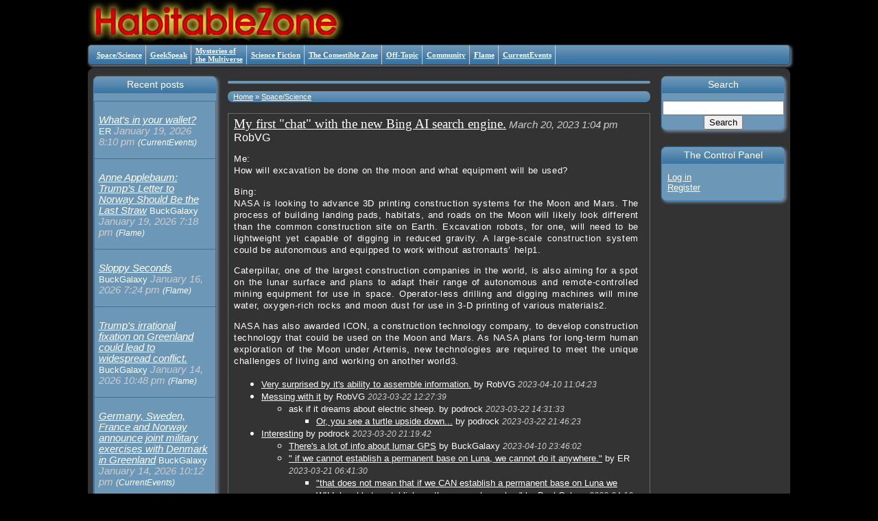

--- FILE ---
content_type: text/html; charset=UTF-8
request_url: https://habitablezone.com/2023/03/20/my-first-chat-with-the-new-bing-ai-search-engine/
body_size: 4221
content:
<!DOCTYPE html>
<head>
		<meta http-equiv="Content-Type" content="text/html; charset=UTF-8" />
		<meta name="robots" content="index,follow" /><meta name="keywords" content="" /><title>My first &#8220;chat&#8221; with the new Bing AI search engine. &laquo;  The HabitableZone</title>
		<link rel="stylesheet" href="/wp-content/themes/proscenium/style.css" type="text/css" media="screen" />
		<link rel="stylesheet" href="/wp-content/themes/proscenium/style.css.php" type="text/css" media="screen" /><link rel="stylesheet" href="/wp-content/themes/proscenium/skins/habitablezone/style.css" type="text/css" media="screen" /><link rel="stylesheet" href="" type="text/css" media="screen" /><style type="text/css">/* prosc_body */
 body
{
	width:1024px;
}
/*
*/

#Center
{
	display:table;
	width:100%;
	position:relative;
	overflow:hidden;
	padding:0px;
}

.sidebar
{
	display:table-cell;
	margin: 0px;
	margin-top:12px;
	padding: 8px;
	padding-top:12px;
	width:180px;
}



.side-widget
{
}

#Arena
{
	display:table-cell;
	margin:0px;
	padding: 8px;
	width:auto;
}

/* prosc_body */
 html
{
	background-color:black;
}
body
{
	background-color:black;
	color:white;
}
</style>		<link rel="pingback" href="https://habitablezone.com/xmlrpc.php" />

		<!--[if IE]>
		<link rel="stylesheet" type="text/css" href="https://habitablezone.com/wp-content/themes/proscenium/iestyles.css" />
		<![endif]-->
		<!--[if lte IE 7]>
		<link rel="stylesheet" type="text/css" href="https://habitablezone.com/wp-content/themes/proscenium/ie-old-styles.css" />
		<![endif]-->
		<!--[if lte IE 6]>
		<script defer type="text/javascript" src="https://habitablezone.com/wp-content/themes/proscenium/images/pngfix.js"></script>
		<![endif]--><script type="text/javascript">
document.domain='habitablezone.com';
var ProscSiteBaseURL="https://habitablezone.com";
var ProscTemplDir=ProscSiteBaseURL;
var ProscTaxonomy="topics";
var ProscTermTaxonomyID="9";
var ProscPageType="single";
var ProscTaxOpt="topics:space.single";
var ProscNonce = "68e1818411";</script><link rel="alternate" type="application/rss+xml" title="The HabitableZone &raquo; My first &#8220;chat&#8221; with the new Bing AI search engine. Comments Feed" href="https://habitablezone.com/2023/03/20/my-first-chat-with-the-new-bing-ai-search-engine/feed/" />
<script type='text/javascript' src='https://habitablezone.com/wp-includes/js/jquery/jquery.js?ver=1.7.1'></script>
<link rel="EditURI" type="application/rsd+xml" title="RSD" href="https://habitablezone.com/xmlrpc.php?rsd" />
<link rel="wlwmanifest" type="application/wlwmanifest+xml" href="https://habitablezone.com/wp-includes/wlwmanifest.xml" /> 
<link rel='prev' title='Phenomenal video and animation' href='https://habitablezone.com/2023/03/18/phenomenal-video-and-animation-2/' />
<link rel='next' title='War Comix' href='https://habitablezone.com/2023/03/22/war-comix/' />
<meta name="generator" content="WordPress 3.3.1" />
<link rel='canonical' href='https://habitablezone.com/2023/03/20/my-first-chat-with-the-new-bing-ai-search-engine/' />
<link rel='shortlink' href='https://habitablezone.com/?p=99245' />
</head><body class="single single-post postid-99245 single-format-standard">
<div id="header"> 
<div id="page_title"></div>
</div>
<div class="ui-dialog-titlebar ui-widget-header ui-corner-all ui-helper-clearfix HeaderGrad"><div class="main-navigation"><ul class="prosc-menu"><li><a href="/topics/space/">Space/Science</a></li>
<li><a href="/topics/geek/">GeekSpeak</a></li>
<li><a href="/topics/motm/">Mysteries of<br/>the Multiverse</a></li>
<li><a href="/topics/scifi/">Science Fiction</a></li>
<li><a href="/topics/comestible/" title="">The Comestible Zone</a></li>
<li><a href="/topics/offtopic/">Off-Topic</a></li>
<li><a href="/topics/community/">Community</a></li>
<li><a href="/topics/flame/">Flame</a></li>
<li><a href="/topics/currentevents/">CurrentEvents</a></li>
</ul></div></div>
<div id="Center">
	<div id="sidebar-1" class="sidebar">
		<div class="side-widget compact"><h2>Recent posts</h2><div class="post_flow_wrapper wrap_recent_post_summary"><div class="ProscPyraFlowRow ProscPyraFlowRow_1"><div class="ProscPyraFlowCell ProscPyraFlowCell_1"><p class="PostRecentBlogSummary meta"><span><a href="https://habitablezone.com/2026/01/19/whats-in-your-wallet/">What's in your wallet?</a></span> <span class="author">ER</span> <span class="date">January 19, 2026 8:10 pm</span> <span style="font-size:smaller;"><i>(CurrentEvents)</i></span></p></div></div>
<div class="ProscPyraFlowRow ProscPyraFlowRow_1"><div class="ProscPyraFlowCell ProscPyraFlowCell_1"><p class="PostRecentBlogSummary meta"><span><a href="https://habitablezone.com/2026/01/19/anne-applebaum-trumps-letter-to-norway-should-be-the-last-straw/">Anne Applebaum: Trump’s Letter to Norway Should Be the Last Straw</a></span> <span class="author">BuckGalaxy</span> <span class="date">January 19, 2026 7:18 pm</span> <span style="font-size:smaller;"><i>(Flame)</i></span></p></div></div>
<div class="ProscPyraFlowRow ProscPyraFlowRow_1"><div class="ProscPyraFlowCell ProscPyraFlowCell_1"><p class="PostRecentBlogSummary meta"><span><a href="https://habitablezone.com/2026/01/16/sloppy-seconds-2/">Sloppy Seconds</a></span> <span class="author">BuckGalaxy</span> <span class="date">January 16, 2026 7:24 pm</span> <span style="font-size:smaller;"><i>(Flame)</i></span></p></div></div>
<div class="ProscPyraFlowRow ProscPyraFlowRow_1"><div class="ProscPyraFlowCell ProscPyraFlowCell_1"><p class="PostRecentBlogSummary meta"><span><a href="https://habitablezone.com/2026/01/14/trumps-irrational-fixation-on-greenland-could-lead-to-widespread-conflict/">Trump's irrational fixation on Greenland could lead to widespread conflict.</a></span> <span class="author">BuckGalaxy</span> <span class="date">January 14, 2026 10:48 pm</span> <span style="font-size:smaller;"><i>(Flame)</i></span></p></div></div>
<div class="ProscPyraFlowRow ProscPyraFlowRow_1"><div class="ProscPyraFlowCell ProscPyraFlowCell_1"><p class="PostRecentBlogSummary meta"><span><a href="https://habitablezone.com/2026/01/14/germany-sweden-france-and-norway-announce-joint-military-exercises-with-denmark-in-greenland/">Germany, Sweden, France and Norway announce joint military exercises with Denmark in Greenland</a></span> <span class="author">BuckGalaxy</span> <span class="date">January 14, 2026 10:12 pm</span> <span style="font-size:smaller;"><i>(CurrentEvents)</i></span></p></div></div>
<div class="ProscPyraFlowRow ProscPyraFlowRow_1"><div class="ProscPyraFlowCell ProscPyraFlowCell_1"><p class="PostRecentBlogSummary meta"><span><a href="https://habitablezone.com/2026/01/13/erich-von-daniken-1935-2026/">Erich von Däniken, 1935 – 2026</a></span> <span class="author">podrock</span> <span class="date">January 13, 2026 9:05 am</span> <span style="font-size:smaller;"><i>(CurrentEvents)</i></span></p></div></div>
<div class="ProscPyraFlowRow ProscPyraFlowRow_1"><div class="ProscPyraFlowCell ProscPyraFlowCell_1"><p class="PostRecentBlogSummary meta"><span><a href="https://habitablezone.com/2026/01/11/it-is-the-cowardice-that-has-doomed-us/">It is the cowardice that has doomed us....</a></span> <span class="author">RL</span> <span class="date">January 11, 2026 1:07 pm</span> <span style="font-size:smaller;"><i>(CurrentEvents)</i></span></p></div></div>
<div class="ProscPyraFlowRow ProscPyraFlowRow_1"><div class="ProscPyraFlowCell ProscPyraFlowCell_1"><p class="PostRecentBlogSummary meta"><span><a href="https://habitablezone.com/2026/01/11/an-opinion-from-our-neighbors-up-north-eh/">An opinion from our neighbors up north, eh...</a></span> <span class="author">podrock</span> <span class="date">January 11, 2026 9:14 am</span> <span style="font-size:smaller;"><i>(CurrentEvents)</i></span></p></div></div>
<div class="ProscPyraFlowRow ProscPyraFlowRow_1"><div class="ProscPyraFlowCell ProscPyraFlowCell_1"><p class="PostRecentBlogSummary meta"><span><a href="https://habitablezone.com/2026/01/10/murdering-moms-in-mini-vans-in-minneapolis-minnesota/">Murdering moms in mini-vans in Minneapolis Minnesota </a></span> <span class="author">RL</span> <span class="date">January 10, 2026 2:01 pm</span> <span style="font-size:smaller;"><i>(CurrentEvents)</i></span></p></div></div>
<div class="ProscPyraFlowRow ProscPyraFlowRow_1"><div class="ProscPyraFlowCell ProscPyraFlowCell_1"><p class="PostRecentBlogSummary meta"><span><a href="https://habitablezone.com/2026/01/08/have-republicans-lost-control-of-the-house-already/">Have Republicans lost control of the House already?</a></span> <span class="author">BuckGalaxy</span> <span class="date">January 8, 2026 11:35 pm</span> <span style="font-size:smaller;"><i>(CurrentEvents)</i></span></p></div></div>
<div class="ProscPyraFlowRow ProscPyraFlowRow_1"><div class="ProscPyraFlowCell ProscPyraFlowCell_1"><p class="PostRecentBlogSummary meta"><span><a href="https://habitablezone.com/2026/01/08/who-deleted-my-grammar-post/">Who deleted my Grammar post?</a></span> <span class="author">BuckGalaxy</span> <span class="date">January 8, 2026 11:06 pm</span> <span style="font-size:smaller;"><i>(Off-Topic)</i></span></p></div></div>
<div class="ProscPyraFlowRow ProscPyraFlowRow_1"><div class="ProscPyraFlowCell ProscPyraFlowCell_1"><p class="PostRecentBlogSummary meta"><span><a href="https://habitablezone.com/2026/01/08/in-the-park-homer/">In the park Homer</a></span> <span class="author">ER</span> <span class="date">January 8, 2026 3:05 pm</span> <span style="font-size:smaller;"><i>(Off-Topic)</i></span></p></div></div></div></div>
	</div>
	<div id="Arena">
		<div id="arena-top" class="sidebar-inline"><p class="Breadcrumbs"><div class="Breadcrumbs"><a href="/">Home</a> &raquo; <a href="https://habitablezone.com/topics/space/">Space/Science</a></div></p></div>
		<div id="arena-middle" class="sidebar-inline">
<div class="post_flow_wrapper wrap_single_full"><div class="ProscPyraFlowRow ProscPyraFlowRow_1"><div class="ProscPyraFlowCell ProscPyraFlowCell_1"><div class="post" post_id="99245" id="post-99245">
	<span class="MetaTitle"><a href="https://habitablezone.com/2023/03/20/my-first-chat-with-the-new-bing-ai-search-engine/">My first "chat" with the new Bing AI search engine.</a></span>
	<span class="meta">
		<span class="date">March 20, 2023 1:04 pm</span>
		<span class="author">RobVG</span>
		
		
	</span>
	<div class="ProscMsgBody" style="display:block;"><div class="MsgBody"><p>Me:<br />
How will excavation be done on the moon and what equipment will be used?</p>
<p>Bing:<br />
NASA is looking to advance 3D printing construction systems for the Moon and Mars. The process of building landing pads, habitats, and roads on the Moon will likely look different than the common construction site on Earth. Excavation robots, for one, will need to be lightweight yet capable of digging in reduced gravity. A large-scale construction system could be autonomous and equipped to work without astronauts’ help1.</p>
<p>Caterpillar, one of the largest construction companies in the world, is also aiming for a spot on the lunar surface and plans to adapt their range of autonomous and remote-controlled mining equipment for use in space. Operator-less drilling and digging machines will mine water, oxygen-rich rocks and moon dust for use in 3-D printing of various materials2.</p>
<p>NASA has also awarded ICON, a construction technology company, to develop construction technology that could be used on the Moon and Mars. As NASA plans for long-term human exploration of the Moon under Artemis, new technologies are required to meet the unique challenges of living and working on another world3.</p>
</div></div>
	
	<ul class="CommentTreeContainer"><li id="comment-51774" comment_id="51774">
<span class="MetaTitle"><a href="#" rel="comment-body">Very surprised by it's ability to assemble information.</a></span>
<span class="meta">
	by
	<span class="author">RobVG</span>
	<span class="date">2023-04-10 11:04:23</span>
	 
</span>
<div class="ProscCommPouch"></div>

<ul class="CommentTreeContainer"></ul></li><li id="comment-51755" comment_id="51755">
<span class="MetaTitle"><a href="#" rel="comment-body">Messing with it</a></span>
<span class="meta">
	by
	<span class="author">RobVG</span>
	<span class="date">2023-03-22 12:27:39</span>
	 
</span>
<div class="ProscCommPouch"></div>

<ul class="CommentTreeContainer"><li id="comment-51756" comment_id="51756">
<span class="MetaTitle">ask if it dreams about electric sheep.</span>
<span class="meta">
	by
	<span class="author">podrock</span>
	<span class="date">2023-03-22 14:31:33</span>
	 
</span>
<div class="ProscCommPouch"></div>

<ul class="CommentTreeContainer"><li id="comment-51757" comment_id="51757">
<span class="MetaTitle"><a href="#" rel="comment-body">Or, you see a turtle upside down...</a></span>
<span class="meta">
	by
	<span class="author">podrock</span>
	<span class="date">2023-03-22 21:46:23</span>
	 
</span>
<div class="ProscCommPouch"></div>

<ul class="CommentTreeContainer"></ul></li></ul></li></ul></li><li id="comment-51751" comment_id="51751">
<span class="MetaTitle"><a href="#" rel="comment-body">Interesting</a></span>
<span class="meta">
	by
	<span class="author">podrock</span>
	<span class="date">2023-03-20 21:19:42</span>
	 
</span>
<div class="ProscCommPouch"></div>

<ul class="CommentTreeContainer"><li id="comment-51775" comment_id="51775">
<span class="MetaTitle"><a href="#" rel="comment-body">There's a lot of info about lumar GPS</a></span>
<span class="meta">
	by
	<span class="author">BuckGalaxy</span>
	<span class="date">2023-04-10 23:46:02</span>
	 
</span>
<div class="ProscCommPouch"></div>

<ul class="CommentTreeContainer"></ul></li><li id="comment-51754" comment_id="51754">
<span class="MetaTitle"><a href="#" rel="comment-body">" if we cannot establish a permanent base on Luna, we cannot do it anywhere."</a></span>
<span class="meta">
	by
	<span class="author">ER</span>
	<span class="date">2023-03-21 06:41:30</span>
	 
</span>
<div class="ProscCommPouch"></div>

<ul class="CommentTreeContainer"><li id="comment-51776" comment_id="51776">
<span class="MetaTitle"><a href="#" rel="comment-body">"that does not mean that if we CAN establish a permanent base on Luna we WILL be able to establish another somewhere else."</a></span>
<span class="meta">
	by
	<span class="author">BuckGalaxy</span>
	<span class="date">2023-04-10 23:57:46</span>
	 
</span>
<div class="ProscCommPouch"></div>

<ul class="CommentTreeContainer"></ul></li></ul></li></ul></li></ul>
</div>
<!-- 
--></div></div></div>
		</div>
	</div>
	<div id="sidebar-2" class="sidebar">
		<div class="side-widget"><h2>Search</h2><form role="search" method="get" id="searchform" action="https://habitablezone.com/" target="about:blank">
	<input type="hidden" name="prosc_taxopt" value="topics:space" />
    <div style="text-align:center;">
        <input type="text" value="" name="s" id="s" />
        <input type="submit" id="searchsubmit" value="Search" class="button" />
    </div>
</form></div>
		<div class="side-widget"><h2>The Control Panel</h2><ul style="padding-left:8px;"><li><a href="https://habitablezone.com/wp-login.php?redirect_to=2023%2F03%2F20%2Fmy-first-chat-with-the-new-bing-ai-search-engine%2F">Log in</a></li><li><a href="https://habitablezone.com/wp-login.php?action=register">Register</a></li></ul></div>
	</div>
</div>

<!--  use_default_query="1" --><div id="ProscPostNewDialog" style="display:none"><iframe src="about:blank" width="100%" height="100%"></iframe></div><script type='text/javascript' src='https://habitablezone.com/wp-includes/js/jquery/ui/jquery.ui.core.min.js?ver=1.8.16'></script>
<script type='text/javascript' src='https://habitablezone.com/wp-includes/js/jquery/ui/jquery.ui.position.min.js?ver=1.8.16'></script>
<script type='text/javascript' src='https://habitablezone.com/wp-includes/js/jquery/ui/jquery.ui.widget.min.js?ver=1.8.16'></script>
<script type='text/javascript' src='https://habitablezone.com/wp-includes/js/jquery/ui/jquery.ui.mouse.min.js?ver=1.8.16'></script>
<script type='text/javascript' src='https://habitablezone.com/wp-includes/js/jquery/ui/jquery.ui.resizable.min.js?ver=1.8.16'></script>
<script type='text/javascript' src='https://habitablezone.com/wp-includes/js/jquery/ui/jquery.ui.draggable.min.js?ver=1.8.16'></script>
<script type='text/javascript' src='https://habitablezone.com/wp-includes/js/jquery/ui/jquery.ui.button.min.js?ver=1.8.16'></script>
<script type='text/javascript' src='https://habitablezone.com/wp-includes/js/jquery/ui/jquery.ui.dialog.min.js?ver=1.8.16'></script>
<script type='text/javascript' src='https://habitablezone.com/wp-includes/js/jquery/ui/jquery.ui.tabs.min.js?ver=1.8.16'></script>
<script type='text/javascript' src='https://habitablezone.com/wp-content/themes/proscenium/js/jquery/jquery.json-2.2.min.js?ver=3.3.1'></script>
<script type='text/javascript' src='https://habitablezone.com/wp-content/themes/proscenium/js/flexi.js.php?taxopt=topics%3Aspace.single&#038;ttid=9&#038;ver=3.3.1'></script>
</body></html>

--- FILE ---
content_type: text/css
request_url: https://habitablezone.com/wp-content/themes/proscenium/style.css
body_size: 498
content:
/*
Theme Name: Proscenium
Theme URI: http://robert-shepherd.com/wordpress/themes/proscenium
Description: Virtualized through taxonomies. Most UI configuration through templates. Universal listing ("archive") generator. 
Version: 3.2.1_20110713
Author: rshepherd
Author URI: http://robert-shepherd.com
Tags: right-sidebar, left-sidebar, flexible-width, three-columns, two-columns, white, custom-header, theme-options, custom-background, custom-menu, threaded-comments, sticky-post, translation-ready


@import url("/wp-content/themes/proscenium/style.css.php");
*/


/*	page definition	********************************** */
html
{
	position:absolute;
	top:0px;
	left:0px;
	width:100%;
	height:100%;
	padding:0px;
	margin:0px;
}
/*
	overflow:hidden;
	background: #333333;
*/

body
{
	width:1024px;
	padding:0px;
	margin:0px;
	margin-left:auto;
	margin-right:auto;
	overflow:auto;
}



--- FILE ---
content_type: text/javascript;charset=UTF-8
request_url: https://habitablezone.com/wp-content/themes/proscenium/js/flexi.js.php?taxopt=topics%3Aspace.single&ttid=9&ver=3.3.1
body_size: 24647
content:


	if( typeof( ajaxurl ) == 'undefined' )
		var ajaxurl = '/wp-admin/admin-ajax.php';

var Proscenium = (
function($)
{
	var This = this;
	var Taxonomy, Term, Variant, TTID;

	this.Taxonomy = Taxonomy="topics";
	this.Term = Term="space";
	this.Variant = Variant="single";
	this.TTID = TTID="9";

	$.ajaxSetup(
		{
			beforeSend:function(jqXHR, settings)
			{
				jqXHR.setRequestHeader( 'prosc_taxopt', Taxonomy + ':' + Term + '.' + Variant );
				jqXHR.setRequestHeader( 'prosc_ttid', TTID );
				jqXHR.setRequestHeader( 'prosc_nonce', ProscNonce );
			}
		}
	);

	
function cxSystemBase($,cfg)
{
	var This = this;
	this.Config = cfg;
	var lbDbg;

	if( cfg.sys.dbg )
	{
		if( cfg.sys.dbg.el_id )
		{
			lbDbg = '#' + cfg.sys.dbg.el_id;
			if( ! $( lbDbg )[0] )
				$( document.body ).append( '<div id="' + cfg.sys.dbg.el_id + '"></div>' );
			$( lbDbg ).html( '<a href="#">clear</a>' );
			$( lbDbg + ' a' ).bind( 'click',
				function(evt)
				{
					$( lbDbg ).html( '' );
				}
			);
			$( lbDbg ).append( '<div/>' );
			lbDbg += ' div';
		}
		else
			lbDbg = document.body;
	}

	this.ClientIP = '18.191.232.2';

	function Trace()	// var args
	{
		if( lbDbg )
		{
			var M = '';
			if( arguments.length > 1 )
				M = '<u>' + Array.prototype.shift.call( arguments ) + '</u>: ';

			M += Array.prototype.join.call( arguments, ' ' );
			$( lbDbg ).append( '<p class="Trace">' + M + '</p>' );
		}
	}
	this.Trace = Trace;

	function TraceError()	// var args
	{
		if( lbDbg )
		{
			var M = '';
			if( arguments.length > 1 )
				M = '<u>' + Array.prototype.shift.call( arguments ) + '</u>: ';

			M += Array.prototype.join.call( arguments, ' ' );
			$( lbDbg ).append( '<p style="color:red;" class="TraceError">' + M + '</p>' );
		}
	}
	this.TraceError = TraceError;

	function  Trap( src, exc, msg )
	{
		if( lbDbg )
		{
			var M = '<u>' + src + '</u>: ';
			M += exc.message;	// '<b>' + exc.message + '</b>';
			if( msg )
				M += '<br/>' + msg;
			$( lbDbg ).append( '<p class="Trap" style="color:red;font-weight:bolder;">' + M + '</p>' );
		}
	}
	this.Trap = Trap;

	this.ClearDbg = function()
	{
		$( lbDbg ).html( '' );
	};


	///////////////////////////////////////////////////////////////////////////////////////////////
	// Events -- pick one
	// or I'll pick one for you: jQuery callbacks
	// alert( $.fn.jquery );
	// Or maybe not. WordPress is retarded at 1.6.1, and Callbacks were introduced in 1.7.
	// Oh.
	// (Note: The word "retarded" above is used in its precise technical sense, held back: WordPress
	// hasn't been keeping up with new releases of jQuery. And that's pretty retarded.)
	var JQVer = parseFloat( $.fn.jquery );
	if( JQVer < 1.7 )
	{
		if( cfg.sys.evt )	// make sure it _isn't_ jq
		{
			if( cfg.sys.evt.type == 'jq' )
			{	
				cfg.sys.evt = null;		// drown it in the bathtub.
				this.TraceError( 'sys', "'jq' events were configured, but jQuery version < 1.7. Cancelling and using OldSchool&reg;" );
			}
		}
	}
	else
	{
		if( ! cfg.sys.evt )
		{
			cfg.sys.evt =
			{
				type:'jq',
				default_options:'unique stopOnFalse'
			};
		}
	}

	if( cfg.sys.evt && cfg.sys.evt.type == 'jq' )
		cxJQueryEvents.call( this, cfg.sys.evt.default_options );
	else
		cxOldSchoolEvents.call( this );

	///////////////////////////////////////////////////////////////////////////////////////////////
	function bool_from_whatever( x )
	{
		switch( typeof(x) )
		{
			case 'boolean':
				return x;
			case 'number':
				return X != 0;
			case 'string':
				switch( x )
				{
					case 'true':
					case 'yes':
					case 'y':
					case '1':
					case 'on':
						return true;
					case 'false':
					case 'no':
					case 'n':
					case '0':
					case 'off':
					case '':
						return false;
				}
			}
			return x ? true : false;
	}
	this.bool_from_whatever = bool_from_whatever;

	/* Makes sure AJAX 'response' is JSON.
		If it's not in "pkt" format (it has an 'ok' member with a 0 or 1),, wraps it.
		Makes an optimistic guess that a response that it can turn into an array or a non-pkt object
		is probably unwrapped data, and wraps it in a success wrapper.

		If response isn't a pkt or a naked object, converts it to
		{
			ok:0,
			data:response
		}
	*/
	function ResponseJSON( r, no_error_event )
	{
		var Ret;
		if( typeof( r ) == 'string' )
		{
			var R1 = r.substr( 0, 1 );
			Proscenium.Trace( "ResponseJSON", "string:", r, '<br/>&nbsp; :', R1 );
			if( ( R1 == '{' ) || ( R1 == '[' ) )
			{
				try
				{
					Ret = $.parseJSON( r );
					Proscenium.Trace( "ResponseJSON", "apparently unJASONed:", ( Ret ? typeof( Ret ) : 'Ret null' ) );
				}
				catch(e)
				{
					Proscenium.TraceError( "ResponseJSON", 'JSON unserialization failed' );
					Ret = {	ok:0, msg:'JSON unserialization failed', data:r	};
				}
			}
			else
				Ret = {	ok:0, msg:'not JSON format', data:r	};
		}
		else
		{
			if( typeof( r ) == 'object' )	// but what KIND of object?
			{
				//				array							non-pkt object
				if( ( typeof( r.splice ) == 'function' ) || ( typeof( r.ok ) == 'undefined' ) )
				{
					Ret = {
						ok:1,
						data:r
					};
				}
				else
					Ret = r;
			}
			else
				Ret = {	ok:0, msg:'not JSON format', data:r	};
		}
		
		if( Ret && ( ! Ret.ok ) )
		{
			if( ! no_error_event )
				Proscenium.FireEvent( 'ajax_response_error', Ret );
		}

		return Ret;
	}
	this.ResponseJSON = ResponseJSON;

	///////////////////////////////////////////////////////////////////////////////////////////////
	$(document).ready( function()
		{
			// Trace( 'doc.ready' );
			This.FireEvent( 'sys_ready' );	// use the legacy format for now because it's universal...for now.
		}
	);

	return this;
}

/*	New system based on jQuery Callbacks. Looks more efficient, and has a workable removal system.
Plus, has options that modify behavior of event in useful ways:

	   "once: Ensures the callback list can only be fired once (like a Deferred).
		memory: Keep track of previous values and will call any callback added after the list has been fired right away with the latest "memorized" values (like a Deferred).
		unique: Ensures a callback can only be added once (so there are no duplicates in the list).
		stopOnFalse: Interrupts callings when a callback returns false.

	By default a callback list will act like an event callback list and can be "fired" multiple times.
	"

These must be supplied when the Callbacks is created. The JQ sample code had a nice simple on-demand
event factory that makes that a little awkward: Only first caller could supply options. Let's add 
a method explicitly to predefine an event with options we supply.

*/
function cxJQueryEvents( default_options, meth_name )
{
	var DefOpts = default_options ? default_options : '';

	var Events = {};

	this[ meth_name ? meth_name : 'Event' ] = function( id )
	{
		if( ! Events[ id ] )
			this.DefineEvent( id, DefOpts );
		return Events[ id ];
	};

	this.DefineEvent = function( id, options )
	{
		if( ! Events[ id ] )
		{
			var CB = jQuery.Callbacks( options );
			var Evt = {
				Name:id,
				Publish: CB.fire,
				Subscribe: CB.add,
				Unsubscribe: CB.remove,
				Disable:CB.disable
			};

			Events[ id ] = Evt;
			return Evt;
		}
		else
			this.TraceError( "sys.DefineEvent", id, "already exists" );
	};

	// Legacy ball-and-chains:
	this.SubscribeEvent = function( event_name, callback, where )
	{
		this.Event( event_name ).Subscribe( callback );
	};

	this.RemoveEvent = function( token )
	{
		// ##Can't do it: remove keys on the callback function, which I can't put on the returned
		// 'token' now because it's shared by all subscribers of the event.
		this.TraceError( "legacy RemoveEvent: Can't do it. Can't remove it. Sorry." );
	};

	this.FireEvent = function( event_name )	// plus args
	{
		// if a tree falls in the forest...
		if( Events[ event_name ] )
		{
			var Evt = Array.prototype.shift.call( arguments );
			Events[ Evt ].Publish.apply( null, arguments );
		}
	};

}

// applied as a native extension
function cxOldSchoolEvents($)
{
	var This = this;
	// System-wide messaging, modelled after StaticSystemBase which is modelled after WordPress
	var Events = {};	// associative by event name
	var Serials = {};	// assoc. by evt name, ever-increasing serial # to enable removal

	function SubEvt( event_name, callback, where )
	{
		if( ! Events[ event_name ] )
		{
			Events[ event_name ] = [];
			Serials[ event_name ] = 0;
		}
		/*else	// check for duplication
		{
		}
		*/

		var Wh = where ? where : 'tail';

		var EvtRec = [ callback, true, Serials[ event_name ]++, event_name ];	// [ callback, active ]

		if( Wh == 'tail' )
			Events[ event_name ].push( EvtRec );
		else
			Events[ event_name ].unshift( EvtRec );	// head

		return EvtRec;
	}
	this.SubscribeEvent = SubEvt;

	function RemEvt( token )
	{
		var Ser;
		if( typeof( token ) == 'object' )	// array; rec format
			Ser = token[ 2 ];
		else
			Ser = token;

		var Evts = Events[ token[ 3 ] ], L = Evts.length;
		for( var i=0; i < L; i++ )
		{
			if( Evts && Evts[ i ] && ( Evts[ i ][ 2 ] == Ser ) )	// kill!
			{
				Evts[ i ] = null;
				delete Evts[ i ];
				return;
			}
		}

	}
	this.RemoveEvent = RemEvt;

	/* args are broadcast to subscribers. First arg is event name, and isn't stripped out
	so that handlers can be created to handle multiple events. Data may be included
	in following args.
	*/
	function FEvt( event_name )	// plus args
	{
		if( Events[ event_name ] )	// is anybody listening?
		{
			var Subs = Events[ event_name ], L = Subs.length;
			// Trace( 'FireEvent', event_name, L, 'events' );
			for( var i=0; i < L; i++ )
			{
				try
				{
					var EvtRec = Subs[ i ];
					if( EvtRec && EvtRec[ 1 ] )
					{
						var CB = EvtRec[ 0 ];
						if( typeof( CB ) == 'function' )
							CB.apply( null, arguments );
						else	// [ object, method ]
						{
							var O = CB[ 0 ];
							var M = CB[ 1 ];
							if( typeof( M ) == 'string' )
								O[ M ].apply( O, arguments );
							else
								M.apply( O, arguments );
						}
					}
				}
				catch( e )
				{
					This.Trap( 'SystemBase.FireEvent', e, event_name + " @" + i );
				}
			}
		}
	}
	this.FireEvent = FEvt;
}

	cxSystemBase.call( this, $,
		{
			sys:
			{
				dbg:
				{
					el_id:'ProscDebug'
				}
			}
		}
	);

	// this.Trace( 'main', Taxonomy + ":" + Term + "." + Variant + " (" + TTID + ')' );

	var Proscenium = this;	// because internal code will try to use it, effectively inside the "constructor"
	// and thus ProsceniumAdmin doesn't exist yet.
	var ResponseJSON = this.ResponseJSON;
	var JSURL = '/wp-content/themes/proscenium/js/inc/';



function cxArenaLinkCtlr($,arena)
{
	this.ParseClick = function( evt )
	{
		var ElRoot = $( evt.target ).parents( '[post_id]' );
		var CommentID = null, PostID = ElRoot.attr( 'post_id' );

		var CommRoot = $( evt.target.parentNode ).parents( '[comment_id]:eq(0)' );
		if( CommRoot )
			CommentID = CommRoot.attr( 'comment_id' );
		if( ! CommentID )	// still
			CommentID = $( evt.target ).attr( 'comment_id' );

		// Proscenium.Trace( 'cxArenaLinkCtlr.ParseClick', PostID, CommentID );
		return {
			jq_root:ElRoot,
			jq_comment_root:CommRoot,
			post_id:PostID,
			comment_id:CommentID
		};
	};

	return this;
}


function cxBodyControl( $, arena, xp_pouch, fetch_url, id_attr )
{
	var This = this;

	cxArenaLinkCtlr.call( this, $, arena );

	this.TogglePouch = function( jq_root )
	{
		Proscenium.Trace( "cxBodyControl.TogglePouch", "" );
		if( $( jq_root ).attr( 'pouch-open' ) )
		{
			$( xp_pouch, jq_root ).hide( 200 );
			// $( xp_pouch, jq_root ).html( '' );
			// $( jq_root ).attr( 'body-written', 0 );
			$( jq_root ).attr( 'pouch-open', 0 );
		}
		else
		{
			if( $( jq_root ).attr( 'body-written' ) )
			{
				$( xp_pouch, jq_root ).show( 200 );
			}
			else
			{
				var ID = $( jq_root ).attr( id_attr );
				// Proscenium.Trace( "cxBodyControl.Loead", "writin body fer", ID, "inta", xp_pouch, $( xp_pouch, jq_root )[0] ? typeof( $( xp_pouch, jq_root )[0] ) : 'null' );
				$( xp_pouch, jq_root ).html( '<p>Loading message body...</p>' ).show( 200 ).load( fetch_url + ID,
					function( response, textStatus, XMLHttpRequest)
					{
						$( jq_root ).attr( 'body-written', 1 );
					}
				);
			}
			$( jq_root ).attr( 'pouch-open', 1 );
		}

		return false;
	};


	this.Load = function( jq_root )
	{
		Proscenium.Trace( "cxBodyControl.Load", "" );
		if( ! $( jq_root ).attr( 'body-written' ) )
		{
			var ID = $( jq_root ).attr( id_attr );
			// Proscenium.Trace( "cxBodyControl.Loead", "writin body fer", ID, "inta", xp_pouch, $( xp_pouch, jq_root )[0] ? typeof( $( xp_pouch, jq_root )[0] ) : 'null' );
			$( xp_pouch, jq_root ).html( '<p>Loading message body...</p>' ).show( 200 ).load( fetch_url + ID,
				function( response, textStatus, XMLHttpRequest)
				{
					$( jq_root ).attr( 'body-written', 1 );
				}
			);
		}

		return false;
	};
}




function cxEditOverlayCtlr( $, arena, cfg )		// {	overlay_id:'ProscPostNewDialog'	}
{
	var This = this;
	var xpDlg = '#' + ( cfg.overlay_id ? cfg.overlay_id : 'ProscPostNewDialog' );

	function ShowPage(url,title)
	{
		$( xpDlg + " iframe" ).attr( "src", url );
		$( xpDlg ).dialog('open');
		$( xpDlg ).dialog( "option", "title", title );

		var H = $( window ).height();
		var W = $( window ).width();
		$( xpDlg ).dialog( "option", "height", ( H * 0.9 ) );
		$( xpDlg ).dialog( "option", "width", (  W * 0.9 ) );
		$( xpDlg ).dialog( "option", "position", "center" );
	}
	this.ShowPage = ShowPage;

	$( xpDlg ).dialog(
		{
			autoOpen:false,
			buttons:{
				"Close and refresh page":function()
					{
						$(this).dialog("close"); 
						$( xpDlg + " iframe" ).attr( "src", 'about:blank' );
						window.location.reload( true );
					},
				"Cancel":function()
					{
						$(this).dialog("close"); 
					}
			}
		}
	);

	this.Click = function( evt )
	{
		var El = evt.target;
		while( El.tagName != 'A' )
		{
			if( ! ( El = El.parentNode ) )
			{
				return false;
			}
		}

		var Title, URL = El.getAttribute( 'href' );

		if( ! ( Title = El.getAttribute( 'title' ) ) )
			Title = $( El ).html();

		ShowPage( URL, Title );
		El = null;
		return false;
	};

	return this;
	
}


function cxTopicBodyCtlr( $, arena )
{
	var This = this;

	cxBodyControl.call( this, $, arena, 'div.ProscMsgBody:eq(0)', ajaxurl + '?action=prosc_get_post_body&id=', 'post_id' );


	this.Click = function( evt )
	{
		var JQ = $( evt.target ).parents( '[post_id]:eq(0)' );
		Proscenium.Trace( "cxCommentBodyControl.Click", evt.target.tagName, JQ[0].tagName );
		return this.TogglePouch( JQ );
	};

	return this;
}
var TerminalIDs = 0;

function cxInlineCommentForms( $, arena )
{
	var This = this;

	cxArenaLinkCtlr.call( this, $, arena );

	this.OnPosted		= function(response){};
	this.OnPostError	= function(response){};
	this.OnAJAXError		= function(err_msg){};

	function OnPosted( r )
	{
		This.OnPosted( r );
	}

	function OnPostError( r )
	{
		This.OnPostError( r );
	}

	function OnAJAXError( err_msg )
	{
		This.OnAJAXError( err_msg );
	}


	function OnCancel( evt )
	{
		var Clk = This.ParseClick( evt );
		var ElRoot = Clk.el_root;
		$( 'div.ProscReplyForm', ElRoot ).hide( 200 );
		$( 'div.ProscReplyForm form', ElRoot ).remove();
		return false;
	}

	// Letting WP generate its stock form--very complex, w/captcha etc--then we cherry-pick
	// the parts we want to put into a form built locally.
	this.AppendForm = function( jq_parent, parent_post_id, parent_comment_id )
	{
		var URL = ajaxurl + '?action=prosc_get_reply_form&terminal_id=' + TerminalIDs++ + '&fmt=naked&parent_post_id=' + parent_post_id;
		if( parent_comment_id )
			URL += '&parent_comment_id=' + parent_comment_id;

		$( jq_parent ).html( '<div />' );
		$( jq_parent ).children( 'div:eq(0)' ).load( URL,
			function( response, status, jqxhr )
			{
				// 'this' is the temporary loading DIV
				var jqPar = $( this.parentNode );	// visible pouch
				
				var H = [ '<form method="get" action="#" parent_post_id="', parent_post_id, '"',
					' parent_comment_id="', parent_comment_id ? parent_comment_id : '', '" terminal_id="',  TerminalIDs++, '">',
					'<table width="100%">',
					'<tr>',
						'<td colspan="2" align="right">',
							'<a rel="reply-form-cancel" href="#">close</a>',
						'</td>',
					'</tr>',
					'<tr>',
						'<td colspan="2"><input name="comment-title" size="40" style="width:100%" /></td>',
					'</tr>',
					'<tr>',
						'<td colspan="2"></td>',
					'</tr>',
					'<tr>',
						'<td></td>',
						'<td></td>',
					'</tr>',
					'<tr>',
						'<td colspan="2"></td>',
					'</tr>',
					'</table></form>' ];
				jqPar.append( H.join( '' ) );

				$( 'a[rel="reply-form-cancel"]', jqPar ).bind( 'click',
					function(evt)
					{
						var jqWrap = $( this ).parents( 'div.CommentWrap:eq(0)' );
						var IconHTML = jqWrap.attr( 'icon-html' );
						jqWrap.replaceWith( IconHTML );
						return false;
					}
				);

				var jqFrm = $( 'form', jqPar );
				var T = $( 'table', jqFrm )[0];

				$( T.rows[2].cells[0] ).html( '<textarea name="comment" style="width:100%" rows="8"></textarea>' );		// source has inconvenienet junk like ID
				$( T.rows[3].cells[0] ).append( $( 'p.comment-form-author', this ), $( 'p.comment-form-email', this ) );	//, $( 'p.comment-form-url', this )
				$( T.rows[3].cells[1] ).append( $( 'div.captchaSizeDivLarge', this ), $( 'p input#captcha_code', this ) );

				jqFrm.append( $( 'p input:hidden', this ) );
				jqFrm.append( $( 'p input:submit', this ) );
				
				jqPar.show( 500 );
				$( this ).remove();

				jqFrm.bind( 'submit',
					function(evt)
					{
						var URL = '/wp-comments-post.php';
						var Dta = $( this ).serializeArray();

						// pass through the closure wormhole:
						var ParentPostID = this.getAttribute( 'parent_post_id' );
						var ParentCommentID = this.getAttribute( 'parent_comment_id' );
						if( ! ParentCommentID )
							ParentCommentID = '';

						var TerminalID = this.getAttribute( 'terminal_id' );

						// we allow empty bodies if the title is provided; in this situation we have to fool WP
						var Flds = {}, L = Dta.length;
						var MetaTitle;
						for( var i=0; i < L; i++ )
						{
							var R = Dta[ i ];
							if( R.name == 'comment-title' )
							{
								MetaTitle = R.value;
								break;
							}
						}

						for( var i=0; i < L; i++ )
						{
							var R = Dta[ i ];
							if( R.name == 'comment' )
							{
								var C;
								if( ! ( C = R.value ) )	// empty comment
								{
									if( ! MetaTitle )
									{
										alert( "Please provide at least a title or a body for your comment. Something." );
										return false;
									}

									R.value = '<p>' + MetaTitle + '</p>';
								}
							}
						}

						$.post( URL, Dta ).success(
							function( response, status, jqhxr )
							{
								// response is post's single page, which we don't need; but any 200 is a good 200
								var R = {	ok:1, msg:"Your reply has been posted.", post_id:ParentPostID, comment_id:ParentCommentID };
								WriteResponseStatus( TerminalID, R );
								OnPosted( R );
							}
						).error(
							function( jqhxr, err, err_msg )
							{
								WriteResponseStatus( TerminalID, {	ok:0, msg:err_msg, post_id:ParentPostID, comment_id:ParentCommentID } );
								OnAJAXError( err_msg );
							}
						);

						return false;
					}
				);

				jqFrm = jqPar = null;
			}
		);

	};

	function WriteResponseStatus( tid, r )
	{
		var Msg;
		if( r.ok )
		{
			Icon = 'info';
			Msg = '<strong>OK.</strong> ';
		}
		else
		{
			Icon = 'alert';
			Msg = '<strong>Error.</strong> ';
		}

		Msg += r.msg;

		var HTML = '<div class="ui-widget">' +
			'<div class="ui-state-highlight ui-corner-all" style="margin-top: 20px; padding: 0 .7em;font-size:12pt;">' +
				'<p><span class="ui-icon ui-icon-' + Icon + '" style="float: left; margin-right: .3em;"></span>' +
					Msg + '</p>' +
'<p style="text-align:right;"><a href="#" rel="close-comment-status" post_id="' + r.post_id + '" comment_id="' + r.comment_id + '">close</a></p>' +
			'</div>' +
		'</div>';

		var jqPar = $( 'form[terminal_id="' + tid + '"]' ).parent();
		jqPar.attr( 'terminal_id', tid );
		$( 'form[terminal_id="' + tid + '"]' ).replaceWith( HTML );
	
		$( 'a[rel="close-comment-status"]' ).bind( 'click',
			function( evt )
			{
				if( this.getAttribute( 'comment_id' ) )
					$( this ).replaceWith( 'Refreshing comment tree...' );
				else
					$( this ).parents( 'div.ui-widget:eq(0)' ).remove();

				LoadCommentTree( this.getAttribute( 'post_id' ), tid );
			}
		);
	}


	function LoadCommentTree( post_id, tid )
	{
		var jqPost = $( '#post-' + post_id );

		// check for existence of comment tree pouch; not written by server if no comments (probably no longer true, but check is prudent)
		if( ! $( 'ul.CommentTreeContainer', jqPost )[0] )
		{
			jqPost.append( '<ul class="CommentTreeContainer"/>' );
		}

		$( 'ul.CommentTreeContainer', jqPost ).load( '/wp-admin/admin-ajax.php?action=prosc_get_post_comment_tree&id=' + post_id,
			function( responseText, textStatus, XMLHttpRequest )
			{
				// $( 'div[terminal_id="' + tid + '"]' ).html( '' ).hide( 200 );
			}
		);
	}
	this.LoadCommentTree = LoadCommentTree;





	this.Click = function( evt )
	{
		var El = evt.target.parentNode;
		var PostID = El.getAttribute( 'post_id' );
		var CommentID = El.getAttribute( 'comment_id' );

		// Proscenium.Trace( "Click", "class ", El.className );
		// Proscenium.Trace( "Click", "tag ", El.tagName, " PostID=", PostID, "CommentID=", CommentID );

		var Rel = El.getAttribute( 'rel' );

		$( El ).wrap( '<div class="CommentWrap" />' );
		var jqWrapper = $( El.parentNode );
		jqWrapper.attr( 'icon-html', jqWrapper.html() );
		jqWrapper.empty();

		this.AppendForm( jqWrapper, PostID, CommentID );
		return false;

		var Clk = this.ParseClick( evt );
		var jqReplyForm;
		
		if( Clk.comment_id )
		{
			var jqRoot = Clk.jq_comment_root[0] ? Clk.jq_comment_root : Clk.jq_root;
			if( ! jqRoot.children( 'div.CommReplyForm' )[ 0 ] )
				$( 'div.ProscCommPouch', jqRoot ).after( '<div class="CommReplyForm" />' );
			jqReplyForm = jqRoot.children( 'div.CommReplyForm' );	// :eq(0)
		}
		else
			jqReplyForm = $( Clk.jq_root ).children( 'div.ProscReplyForm:eq(0)' );
		
		this.AppendForm( jqReplyForm, Clk.post_id, Clk.comment_id );
		return false;
	};

	return this;
}

function cxCommentBodyControl( $, arena )
{
	var This = this;

	cxBodyControl.call( this, $, arena, 'div.ProscCommPouch:eq(0)', ajaxurl + '?action=prosc_get_comment_body&id=', 'comment_id' );


	this.Click = function( evt )
	{
		var JQ = $( evt.target ).parents( 'li[comment_id]:eq(0)' );
		return this.Load( JQ );
	};

	return this;
}




function cxPostArena( $, cfg )
{
	var This = this;

	var Ctlrs = {
		InlineCommentForms:[ null, cxInlineCommentForms, {} ],
		'topic-inline-body':[ null, cxTopicBodyCtlr, {} ],
		'comment-body':[ null, cxCommentBodyControl, {} ],
		'edit-overlay':[ null, cxEditOverlayCtlr,		{	overlay_id:'ProscPostNewDialog'	} ]
	};

	var Dispatch =
	{
		'comment-body':[		'comment-body', 'Click'	],
		'reply-post':[			'InlineCommentForms', 'Click'	],
		'reply-comment':[		'InlineCommentForms', 'Click'	],
		'topic-inline-body':[	'topic-inline-body', 'Click'	],
		'edit-post':[			'edit-overlay', 'Click'	],
		'edit-comment':[		'edit-overlay', 'Click'	],
		'iframe_overlay':[		'edit-overlay', 'Click'	]
	};

	function Ctlr( name )
	{
		if( Ctlrs[ name ] )
		{
			if( Ctlrs[ name ][0] )
				return Ctlrs[ name ][0];

			var C = Ctlrs[ name ][1].call( {}, $, this, Ctlrs[ name ][2] );
			return Ctlrs[ name ][0] = C;
		}
		Proscenium.TraceError( 'cxPostArena.Ctlr', "Unknown controller: '" + name + "'" );
	}

	function OC(evt)
	{
		// Proscenium.Trace( 'OC', this.getAttribute( 'rel' ) );
		var Rel,Rec;
		if( Rel = this.getAttribute( 'rel' ) )
		{
			if( Rec = Dispatch[ Rel ] )
				return Ctlr( Rec[ 0 ] )[ Rec[ 1 ] ]( evt );
			Proscenium.TraceError( 'OC', "No dispatch record:", Rel );
		}
		else
			Proscenium.TraceError( 'OC', "Unknown 'rel':", Rel );
	}

	$( document ).on( 'click', 'a', OC );


	// Proscenium.Trace( 'cxPostArena', 'initialized' );
	return this;
}


var PostArena;
Proscenium.PostArena = PostArena = cxPostArena.call( {}, jQuery,
	{
	}
);


////////////////////////////////////////////////////////////////////////////////////////////////////////
	return this;
}
	
).call( {}, jQuery );


